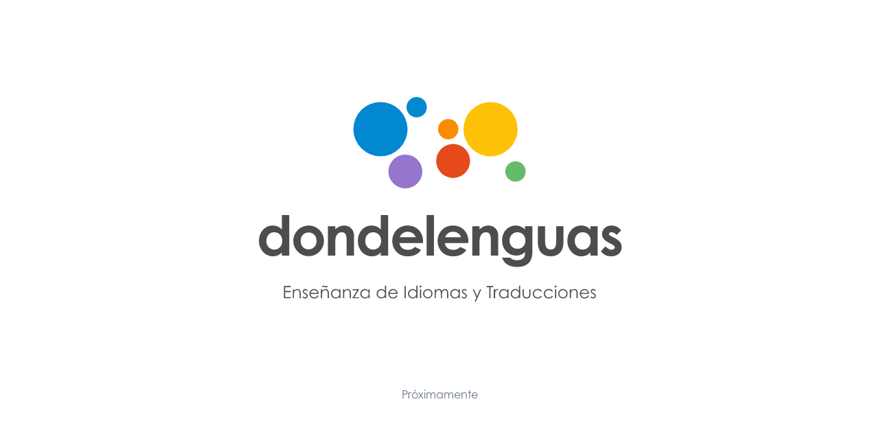

--- FILE ---
content_type: text/html
request_url: https://www.dondelenguas.com/
body_size: 404
content:
<!doctype html>
<html>
<head>
<meta charset="UTF-8">
<title>Documento sin título</title>
<link rel="stylesheet" href="https://use.typekit.net/ctt2vre.css">
<style>

    body {
        margin: 0; padding: 0;
        
        font-family: century-gothic, sans-serif;
        font-size: 16px; 
        color: #677788; background-color:#fff;
        line-height: 1.6;

    }
    .page {
        position: absolute; width: 100%; height: 100%;
        display: flex;
        align-items: center;
        justify-content: center;
    }
    .page > div {
        flex: 1 0 auto;
        text-align: center;
    }
    .logo {
        width: 90%;
        max-width: 550px;
    }

</style>
</head>

<body>
<div class="page">

    <div>
    
    <p>
        <img class="logo" src="/img/logo.svg">
    </p>
    <br>
    <br>
    <br>
    <p>Próximamente</p>
    </div>
    
    

</div>
</body>
</html>


--- FILE ---
content_type: image/svg+xml
request_url: https://www.dondelenguas.com/img/logo.svg
body_size: 11899
content:
<svg id="Capa_1" data-name="Capa 1" xmlns="http://www.w3.org/2000/svg" viewBox="0 0 445 255"><defs><style>.cls-1{fill:#4d4d4d;}.cls-2{fill:#fb8c00;}.cls-3{fill:#0288d1;}.cls-4{fill:#66bb6a;}.cls-5{fill:#e64a19;}.cls-6{fill:#9575cd;}.cls-7{fill:#ffc107;}</style></defs><path class="cls-1" d="M39.156,229.451H47.4v1.406H40.6v4.522H47.4v1.407H40.6v5.688H47.4v1.406h-8.24Z"/><path class="cls-1" d="M51.056,235.118a4.916,4.916,0,0,1,4-2.19c2.331,0,3.958,1.607,3.958,4.964v5.988H57.647v-5.808c0-2.511-.784-3.9-2.854-3.9a3.423,3.423,0,0,0-2.813,1.446c-.8,1.045-.924,2.091-.924,3.778v4.482H49.689V233.209h1.367Z"/><path class="cls-1" d="M61.809,241.649a3.032,3.032,0,0,0,2.231,1.186,1.886,1.886,0,0,0,1.969-1.769,1.717,1.717,0,0,0-.884-1.487c-2.452-1.366-3.7-1.949-3.7-3.818a2.8,2.8,0,0,1,2.934-2.833,4.129,4.129,0,0,1,2.954,1.447l-.884.9a3,3,0,0,0-2.15-1.025,1.517,1.517,0,0,0-1.608,1.427,1.751,1.751,0,0,0,.824,1.426c2.452,1.427,3.818,1.97,3.818,3.9a3.135,3.135,0,0,1-3.215,3.155,4.028,4.028,0,0,1-3.155-1.527Z"/><path class="cls-1" d="M70.653,238.655a4.06,4.06,0,0,0,4.019,4.241,4.478,4.478,0,0,0,4.079-2.553l1.146.6a5.336,5.336,0,0,1-5.084,3.2,5.413,5.413,0,0,1-5.567-5.568,5.5,5.5,0,0,1,5.486-5.646,5.438,5.438,0,0,1,5.527,5.727Zm8.1-1.206a4.075,4.075,0,0,0-7.958,0Z"/><path class="cls-1" d="M84.18,235.118a4.916,4.916,0,0,1,4-2.19c2.331,0,3.959,1.607,3.959,4.964v5.988H90.771v-5.808c0-2.511-.783-3.9-2.853-3.9A3.425,3.425,0,0,0,85.1,235.62c-.8,1.045-.924,2.091-.924,3.778v4.482H82.813V233.209H84.18Zm6.149-5.868.684.944a3.5,3.5,0,0,1-2.211.865c-1.286,0-1.869-.825-2.793-.825a2.627,2.627,0,0,0-1.548.7l-.643-1a2.9,2.9,0,0,1,2.211-.945c1.125,0,1.909.743,2.813.743A3.022,3.022,0,0,0,90.329,229.25Z"/><path class="cls-1" d="M104.359,233.209h1.347V243.88h-1.347v-1.829a5.408,5.408,0,0,1-4.3,2.091,5.608,5.608,0,0,1,.04-11.214,5.047,5.047,0,0,1,4.26,2.23ZM96,238.555a4.281,4.281,0,0,0,4.2,4.341,4.322,4.322,0,1,0-4.2-4.341Z"/><path class="cls-1" d="M110.17,235.118a4.916,4.916,0,0,1,4-2.19c2.331,0,3.958,1.607,3.958,4.964v5.988h-1.366v-5.808c0-2.511-.783-3.9-2.853-3.9a3.423,3.423,0,0,0-2.814,1.446c-.8,1.045-.924,2.091-.924,3.778v4.482H108.8V233.209h1.367Z"/><path class="cls-1" d="M120.18,233.209h7.857l-6.049,9.465h5.848v1.206h-8.219l6.049-9.465H120.18Z"/><path class="cls-1" d="M138.891,233.209h1.346V243.88h-1.346v-1.829a5.41,5.41,0,0,1-4.3,2.091,5.608,5.608,0,0,1,.04-11.214,5.048,5.048,0,0,1,4.261,2.23Zm-8.36,5.346a4.281,4.281,0,0,0,4.2,4.341,4.322,4.322,0,1,0-4.2-4.341Z"/><path class="cls-1" d="M158.207,242.051a5.406,5.406,0,0,1-4.3,2.091,5.608,5.608,0,0,1,.04-11.214,5.047,5.047,0,0,1,4.26,2.23V229.09h1.367v14.79h-1.367Zm-8.36-3.5a4.281,4.281,0,0,0,4.2,4.341,4.322,4.322,0,0,0,.02-8.642A4.237,4.237,0,0,0,149.847,238.555Z"/><path class="cls-1" d="M163.576,238.655A4.06,4.06,0,0,0,167.6,242.9a4.478,4.478,0,0,0,4.079-2.553l1.146.6a5.338,5.338,0,0,1-5.085,3.2,5.413,5.413,0,0,1-5.566-5.568,5.5,5.5,0,0,1,5.486-5.646,5.439,5.439,0,0,1,5.527,5.727Zm8.1-1.206a4.075,4.075,0,0,0-7.958,0Z"/><path class="cls-1" d="M181.324,229.451h1.447V243.88h-1.447Z"/><path class="cls-1" d="M195.151,242.051a5.406,5.406,0,0,1-4.3,2.091,5.608,5.608,0,0,1,.04-11.214,5.045,5.045,0,0,1,4.26,2.23V229.09h1.367v14.79h-1.367Zm-8.359-3.5a4.281,4.281,0,0,0,4.2,4.341,4.322,4.322,0,0,0,.02-8.642A4.236,4.236,0,0,0,186.792,238.555Z"/><path class="cls-1" d="M201.244,229.934a1.158,1.158,0,0,1-1.146,1.145,1.14,1.14,0,0,1-1.125-1.145,1.123,1.123,0,0,1,1.125-1.126A1.142,1.142,0,0,1,201.244,229.934Zm-1.809,3.275H200.8V243.88h-1.366Z"/><path class="cls-1" d="M214.267,238.574a5.568,5.568,0,1,1-5.567-5.646A5.52,5.52,0,0,1,214.267,238.574Zm-9.727.021a4.161,4.161,0,1,0,8.32,0,4.164,4.164,0,1,0-8.32,0Z"/><path class="cls-1" d="M225.423,243.88h-1.366v-5.466c0-.824-.081-1.508-.1-1.989a2.313,2.313,0,0,0-2.412-2.171,3.187,3.187,0,0,0-2.491,1.246,6.036,6.036,0,0,0-.905,3.858v4.522h-1.367V233.209h1.367v1.829a4.3,4.3,0,0,1,3.658-2.11,3.362,3.362,0,0,1,3.376,2.572,4.454,4.454,0,0,1,3.919-2.572c2.21,0,3.636,1.588,3.636,4.622v6.33h-1.366v-5.828c0-.783-.1-1.406-.12-1.809a2.306,2.306,0,0,0-2.412-1.989,3.251,3.251,0,0,0-3.034,2.171,7.518,7.518,0,0,0-.382,2.793Z"/><path class="cls-1" d="M244.939,233.209h1.347V243.88h-1.347v-1.829a5.406,5.406,0,0,1-4.3,2.091,5.608,5.608,0,0,1,.04-11.214,5.047,5.047,0,0,1,4.26,2.23Zm-8.359,5.346a4.281,4.281,0,0,0,4.2,4.341,4.322,4.322,0,1,0-4.2-4.341Z"/><path class="cls-1" d="M249.243,241.649a3.033,3.033,0,0,0,2.231,1.186,1.885,1.885,0,0,0,1.969-1.769,1.717,1.717,0,0,0-.884-1.487c-2.452-1.366-3.7-1.949-3.7-3.818a2.8,2.8,0,0,1,2.934-2.833,4.129,4.129,0,0,1,2.954,1.447l-.884.9a3,3,0,0,0-2.15-1.025,1.518,1.518,0,0,0-1.608,1.427,1.751,1.751,0,0,0,.824,1.426c2.452,1.427,3.818,1.97,3.818,3.9a3.135,3.135,0,0,1-3.215,3.155,4.031,4.031,0,0,1-3.155-1.527Z"/><path class="cls-1" d="M261.6,233.209h1.448l3.677,8.219,3.557-8.219h1.467l-6.37,14.569h-1.447l2.049-4.7Z"/><path class="cls-1" d="M277.886,230.857v-1.406H285.8v1.406h-3.215V243.88h-1.447V230.857Z"/><path class="cls-1" d="M287.956,234.757a3.419,3.419,0,0,1,2.753-1.829,2.169,2.169,0,0,1,1.226.361l-.723,1.166a1.644,1.644,0,0,0-.724-.2c-1,0-1.909.864-2.311,2.331a14.668,14.668,0,0,0-.221,3.235v4.06h-1.447V233.209h1.447Z"/><path class="cls-1" d="M302.386,233.209h1.346V243.88h-1.346v-1.829a5.41,5.41,0,0,1-4.3,2.091,5.608,5.608,0,0,1,.04-11.214,5.048,5.048,0,0,1,4.261,2.23Zm-8.36,5.346a4.281,4.281,0,0,0,4.2,4.341,4.322,4.322,0,1,0-4.2-4.341Z"/><path class="cls-1" d="M316.135,242.051a5.41,5.41,0,0,1-4.3,2.091,5.608,5.608,0,0,1,.04-11.214,5.048,5.048,0,0,1,4.261,2.23V229.09H317.5v14.79h-1.366Zm-8.361-3.5a4.282,4.282,0,0,0,4.2,4.341,4.322,4.322,0,0,0,.02-8.642A4.237,4.237,0,0,0,307.774,238.555Z"/><path class="cls-1" d="M328.355,233.209H329.8v5.526c0,3.6-1.628,5.407-4.683,5.407s-4.7-1.81-4.7-5.407v-5.526h1.446v5.2a6.873,6.873,0,0,0,.3,2.692,3.1,3.1,0,0,0,2.954,1.708,3.33,3.33,0,0,0,2.411-.944c.845-.9.824-1.929.824-3.456Z"/><path class="cls-1" d="M343.188,241.729a5.732,5.732,0,0,1-5,2.413,5.569,5.569,0,0,1-5.869-5.507,5.718,5.718,0,0,1,5.969-5.707,5.526,5.526,0,0,1,4.9,2.492l-1.1.683a4.587,4.587,0,0,0-3.858-1.849,4.325,4.325,0,1,0,.02,8.642,4.727,4.727,0,0,0,3.838-1.87Z"/><path class="cls-1" d="M356.193,241.729a5.734,5.734,0,0,1-5,2.413,5.569,5.569,0,0,1-5.868-5.507,5.717,5.717,0,0,1,5.969-5.707,5.526,5.526,0,0,1,4.9,2.492l-1.1.683a4.587,4.587,0,0,0-3.859-1.849,4.325,4.325,0,1,0,.021,8.642,4.727,4.727,0,0,0,3.838-1.87Z"/><path class="cls-1" d="M360.457,229.934a1.157,1.157,0,0,1-1.145,1.145,1.14,1.14,0,0,1-1.126-1.145,1.123,1.123,0,0,1,1.126-1.126A1.141,1.141,0,0,1,360.457,229.934Zm-1.809,3.275h1.367V243.88h-1.367Z"/><path class="cls-1" d="M373.48,238.574a5.567,5.567,0,1,1-5.566-5.646A5.519,5.519,0,0,1,373.48,238.574Zm-9.726.021a4.16,4.16,0,1,0,8.319,0,4.163,4.163,0,1,0-8.319,0Z"/><path class="cls-1" d="M377.381,235.118a4.917,4.917,0,0,1,4-2.19c2.331,0,3.959,1.607,3.959,4.964v5.988h-1.366v-5.808c0-2.511-.785-3.9-2.854-3.9a3.423,3.423,0,0,0-2.813,1.446c-.8,1.045-.925,2.091-.925,3.778v4.482h-1.366V233.209h1.366Z"/><path class="cls-1" d="M389.181,238.655A4.06,4.06,0,0,0,393.2,242.9a4.478,4.478,0,0,0,4.079-2.553l1.146.6a5.336,5.336,0,0,1-5.084,3.2,5.414,5.414,0,0,1-5.568-5.568,5.5,5.5,0,0,1,5.487-5.646,5.437,5.437,0,0,1,5.526,5.727Zm8.1-1.206a4.075,4.075,0,0,0-7.958,0Z"/><path class="cls-1" d="M401.2,241.649a3.033,3.033,0,0,0,2.231,1.186,1.885,1.885,0,0,0,1.969-1.769,1.717,1.717,0,0,0-.884-1.487c-2.452-1.366-3.7-1.949-3.7-3.818a2.8,2.8,0,0,1,2.934-2.833,4.129,4.129,0,0,1,2.954,1.447l-.884.9a3,3,0,0,0-2.15-1.025,1.518,1.518,0,0,0-1.608,1.427,1.751,1.751,0,0,0,.824,1.426c2.452,1.427,3.818,1.97,3.818,3.9a3.135,3.135,0,0,1-3.215,3.155,4.031,4.031,0,0,1-3.155-1.527Z"/><path class="cls-1" d="M36.846,189.862A14.329,14.329,0,0,1,26.2,194.407c-8.765,0-16.427-7.531-16.427-18.114,0-10.778,7.272-18.18,16.232-18.18a14.812,14.812,0,0,1,10.843,4.675V145.713H45.48V193.5H36.846ZM18.471,176.228c0,5.908,3.9,10.258,9.285,10.258,5.324,0,9.479-4.025,9.479-10.323,0-6.038-4.026-10.129-9.479-10.129C22.042,166.034,18.471,170.579,18.471,176.228Z"/><path class="cls-1" d="M86.378,176.228a18.082,18.082,0,1,1-18.309-18.115A17.96,17.96,0,0,1,86.378,176.228Zm-27.463,0c0,5.843,3.7,10,9.284,10,5.324,0,9.479-3.9,9.479-9.934,0-5.844-3.83-10-9.479-10C62.811,166.294,58.915,170.515,58.915,176.228Z"/><path class="cls-1" d="M99.723,162.528c3.311-2.792,6.363-4.415,10.194-4.415,6.427,0,11.816,4.415,11.816,11.817V193.5H113.1V177.2c0-6.817-.584-11.168-5.844-11.168a6.771,6.771,0,0,0-5.843,3.312c-1.753,2.792-1.688,5.908-1.688,9.479V193.5H91.088V159.022h8.635Z"/><path class="cls-1" d="M153.36,189.862a14.326,14.326,0,0,1-10.648,4.545c-8.765,0-16.426-7.531-16.426-18.114,0-10.778,7.272-18.18,16.232-18.18a14.808,14.808,0,0,1,10.842,4.675V145.713H162V193.5H153.36Zm-18.374-13.634c0,5.908,3.9,10.258,9.285,10.258,5.323,0,9.479-4.025,9.479-10.323,0-6.038-4.026-10.129-9.479-10.129C138.557,166.034,134.986,170.579,134.986,176.228Z"/><path class="cls-1" d="M200.777,186.811c-3.7,5.259-8.57,7.6-15.842,7.6-10.973,0-18.049-8.051-18.049-18.179,0-9.415,6.817-18.115,17.919-18.115,10.908,0,18.309,7.791,18.309,18.7,0,.78-.065,1.168-.065,1.948H175.261c.844,5.13,4.739,7.986,9.674,7.986a11.159,11.159,0,0,0,8.57-3.376Zm-6.363-14.869c-1.168-4.025-4.869-6.492-9.479-6.492a9.413,9.413,0,0,0-9.285,6.492Z"/><path class="cls-1" d="M207.343,145.713h8.635V193.5h-8.635Z"/><path class="cls-1" d="M254.2,186.811c-3.7,5.259-8.57,7.6-15.842,7.6-10.972,0-18.049-8.051-18.049-18.179,0-9.415,6.817-18.115,17.919-18.115,10.908,0,18.31,7.791,18.31,18.7,0,.78-.065,1.168-.065,1.948H228.688c.844,5.13,4.74,7.986,9.674,7.986a11.163,11.163,0,0,0,8.571-3.376Zm-6.363-14.869c-1.168-4.025-4.869-6.492-9.479-6.492a9.411,9.411,0,0,0-9.284,6.492Z"/><path class="cls-1" d="M269.685,162.528c3.311-2.792,6.363-4.415,10.193-4.415,6.428,0,11.816,4.415,11.816,11.817V193.5H283.06V177.2c0-6.817-.584-11.168-5.844-11.168a6.77,6.77,0,0,0-5.843,3.312c-1.753,2.792-1.688,5.908-1.688,9.479V193.5h-8.636V159.022h8.636Z"/><path class="cls-1" d="M331.918,188.563c0,6.688-1.3,11.168-5.259,14.544-3.116,2.6-7.271,3.831-12.53,3.831-9.48,0-15.518-3.7-17.855-10.908h9.544c1.753,2.078,4.35,2.987,7.986,2.987,3.181,0,5.778-.844,7.337-2.273,2.078-1.947,2.142-4.284,2.142-7.531A13.886,13.886,0,0,1,312.83,193.5c-9.284,0-16.556-7.4-16.556-17.725,0-10.647,7.336-17.66,16.1-17.66,4.285,0,7.661,1.623,10.907,4.675v-3.766h8.635Zm-26.944-12.724c0,5.713,4.09,9.738,9.479,9.738,5.324,0,9.284-3.83,9.284-9.674,0-5.584-3.7-9.869-9.414-9.869S304.974,170.515,304.974,175.839Z"/><path class="cls-1" d="M338.354,159.022h8.635v17.985c0,6.168,1.948,9.414,6.492,9.414,4.61,0,6.493-3.181,6.493-9.025V159.022h8.635V174.93c0,6.362-.389,11.037-4.025,15.062-2.727,3.052-6.3,4.351-11.1,4.351-8.31,0-13.439-4.221-14.8-12.272a38.689,38.689,0,0,1-.325-7.271Z"/><path class="cls-1" d="M400.25,189.862a14.329,14.329,0,0,1-10.648,4.545c-8.765,0-16.426-7.531-16.426-18.114,0-10.778,7.271-18.18,16.231-18.18a14.81,14.81,0,0,1,10.843,4.675v-3.766h8.635V193.5H400.25Zm-18.375-13.634c0,5.908,3.9,10.258,9.285,10.258,5.323,0,9.479-4.025,9.479-10.323,0-6.038-4.026-10.129-9.479-10.129C385.446,166.034,381.875,170.579,381.875,176.228Z"/><path class="cls-1" d="M422.313,178.565C416.794,175.773,414,172.4,414,168.047c0-5.389,4.545-9.934,11.167-9.934a14.025,14.025,0,0,1,11.362,5.714l-5.324,5.389c-1.947-1.947-3.895-3.182-5.973-3.182-1.753,0-3.116.715-3.116,2.078,0,1.3,1.234,1.883,3.116,2.857l3.182,1.623c5.713,2.922,8.765,5.908,8.765,11.038,0,6.168-4.869,10.777-12.4,10.777A14.564,14.564,0,0,1,412.7,188.5l5.324-5.844c2.013,2.338,4.935,4.026,7.207,4.026,2.143,0,3.83-1.234,3.83-2.791,0-1.494-1.427-2.6-3.83-3.831Z"/><circle class="cls-2" cx="232.776" cy="44.527" r="11.976"/><circle class="cls-3" cx="195.593" cy="18.636" r="11.976"/><circle class="cls-4" cx="312.024" cy="94.418" r="11.976"/><circle class="cls-5" cx="238.564" cy="82.01" r="19.96"/><circle class="cls-6" cx="182.284" cy="94.418" r="19.96"/><circle class="cls-3" cx="152.936" cy="44.527" r="31.936"/><circle class="cls-7" cx="282.676" cy="44.527" r="31.936"/></svg>